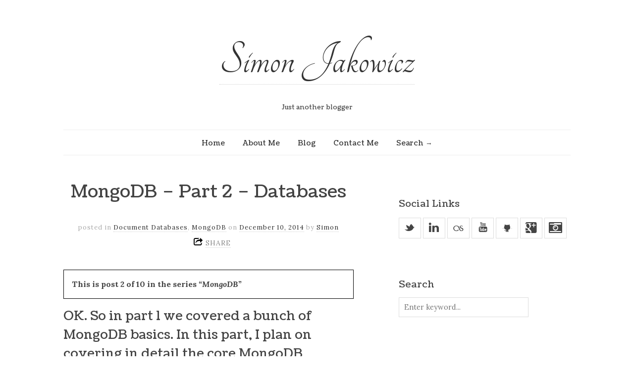

--- FILE ---
content_type: text/html; charset=UTF-8
request_url: https://www.jakowicz.com/mongodb-part-2-databases/
body_size: 11977
content:
<!doctype html>

<html lang="en-US"
	itemscope 
	itemtype="http://schema.org/WebSite" 
	prefix="og: http://ogp.me/ns#" >
<head>
	<meta charset="UTF-8">
	
	
<meta name="viewport" content="width=device-width, initial-scale=1">

			    
    <meta http-equiv="X-UA-Compatible" content="IE=edge,chrome=1">
    
	<title>MongoDB – Part 2 – Databases | Simon Jakowicz</title>
    
    <!--[if lte IE 9]>
        <script src="https://www.jakowicz.com/wp-content/themes/read/js/html5shiv.js"></script>
        <script src="https://www.jakowicz.com/wp-content/themes/read/js/selectivizr-min.js"></script>
    <![endif]-->
	
		
	
<!-- All in One SEO Pack 2.6.1 by Michael Torbert of Semper Fi Web Design[319,371] -->
<meta name="description"  content="OK. So in part 1 we covered a bunch of MongoDB basics. In this part, I plan on covering in detail the core MongoDB databases, what collections they have and" />

<meta name="keywords"  content="document databases,mongo" />

<link rel="canonical" href="https://www.jakowicz.com/mongodb-part-2-databases/" />
<meta property="og:title" content="MongoDB – Part 2 – Databases | Simon Jakowicz" />
<meta property="og:type" content="activity" />
<meta property="og:url" content="https://www.jakowicz.com/mongodb-part-2-databases/" />
<meta property="og:image" content="https://www.jakowicz.com/wp-content/plugins/all-in-one-seo-pack/images/default-user-image.png" />
<meta property="og:site_name" content="Simon Jakowicz" />
<meta property="og:description" content="OK. So in part 1 we covered a bunch of MongoDB basics. In this part, I plan on covering in detail the core MongoDB databases, what collections they have and what they&#039;re used for. When you first install MongoDB, two databases are created for you called admin and local. They don&#039;t contain many collections and may not even contain any to begin with, however don&#039;t worry about this, Mongo will create them as an when it needs them. The third core database is called config. Config databases are a little more complicated, in that they can only be accessed when connected to a shard instead of a particular daemon. I haven&#039;t covered shards yet. But for now just think of shards as individual mongod nodes, that all together form your data set. How this happens is very customisable, these customisable setting are stored in the config database. I&#039;ll cover shards in great detail in a separate post. Edit: Learn about MongoDB shards Local Database The local database, as its name suggest, stores data" />
<meta name="twitter:card" content="summary" />
<meta name="twitter:title" content="MongoDB – Part 2 – Databases | Simon Jakowicz" />
<meta name="twitter:description" content="OK. So in part 1 we covered a bunch of MongoDB basics. In this part, I plan on covering in detail the core MongoDB databases, what collections they have and what they&#039;re used for. When you first install MongoDB, two databases are created for you called admin and local. They don&#039;t contain many collections and may not even contain any to begin with, however don&#039;t worry about this, Mongo will create them as an when it needs them. The third core database is called config. Config databases are a little more complicated, in that they can only be accessed when connected to a shard instead of a particular daemon. I haven&#039;t covered shards yet. But for now just think of shards as individual mongod nodes, that all together form your data set. How this happens is very customisable, these customisable setting are stored in the config database. I&#039;ll cover shards in great detail in a separate post. Edit: Learn about MongoDB shards Local Database The local database, as its name suggest, stores data" />
<meta name="twitter:image" content="https://www.jakowicz.com/wp-content/plugins/all-in-one-seo-pack/images/default-user-image.png" />
<meta itemprop="image" content="https://www.jakowicz.com/wp-content/plugins/all-in-one-seo-pack/images/default-user-image.png" />
<!-- /all in one seo pack -->
<link rel='dns-prefetch' href='//www.jakowicz.com' />
<link rel='dns-prefetch' href='//fonts.googleapis.com' />
<link rel='dns-prefetch' href='//s.w.org' />
<link rel="alternate" type="application/rss+xml" title="Simon Jakowicz &raquo; Feed" href="https://www.jakowicz.com/feed/" />
<link rel="alternate" type="application/rss+xml" title="Simon Jakowicz &raquo; Comments Feed" href="https://www.jakowicz.com/comments/feed/" />
<link rel="alternate" type="application/rss+xml" title="Simon Jakowicz &raquo; MongoDB – Part 2 – Databases Comments Feed" href="https://www.jakowicz.com/mongodb-part-2-databases/feed/" />
		<script type="text/javascript">
			window._wpemojiSettings = {"baseUrl":"https:\/\/s.w.org\/images\/core\/emoji\/11.2.0\/72x72\/","ext":".png","svgUrl":"https:\/\/s.w.org\/images\/core\/emoji\/11.2.0\/svg\/","svgExt":".svg","source":{"concatemoji":"https:\/\/www.jakowicz.com\/wp-includes\/js\/wp-emoji-release.min.js?ver=5.1.19"}};
			!function(e,a,t){var n,r,o,i=a.createElement("canvas"),p=i.getContext&&i.getContext("2d");function s(e,t){var a=String.fromCharCode;p.clearRect(0,0,i.width,i.height),p.fillText(a.apply(this,e),0,0);e=i.toDataURL();return p.clearRect(0,0,i.width,i.height),p.fillText(a.apply(this,t),0,0),e===i.toDataURL()}function c(e){var t=a.createElement("script");t.src=e,t.defer=t.type="text/javascript",a.getElementsByTagName("head")[0].appendChild(t)}for(o=Array("flag","emoji"),t.supports={everything:!0,everythingExceptFlag:!0},r=0;r<o.length;r++)t.supports[o[r]]=function(e){if(!p||!p.fillText)return!1;switch(p.textBaseline="top",p.font="600 32px Arial",e){case"flag":return s([55356,56826,55356,56819],[55356,56826,8203,55356,56819])?!1:!s([55356,57332,56128,56423,56128,56418,56128,56421,56128,56430,56128,56423,56128,56447],[55356,57332,8203,56128,56423,8203,56128,56418,8203,56128,56421,8203,56128,56430,8203,56128,56423,8203,56128,56447]);case"emoji":return!s([55358,56760,9792,65039],[55358,56760,8203,9792,65039])}return!1}(o[r]),t.supports.everything=t.supports.everything&&t.supports[o[r]],"flag"!==o[r]&&(t.supports.everythingExceptFlag=t.supports.everythingExceptFlag&&t.supports[o[r]]);t.supports.everythingExceptFlag=t.supports.everythingExceptFlag&&!t.supports.flag,t.DOMReady=!1,t.readyCallback=function(){t.DOMReady=!0},t.supports.everything||(n=function(){t.readyCallback()},a.addEventListener?(a.addEventListener("DOMContentLoaded",n,!1),e.addEventListener("load",n,!1)):(e.attachEvent("onload",n),a.attachEvent("onreadystatechange",function(){"complete"===a.readyState&&t.readyCallback()})),(n=t.source||{}).concatemoji?c(n.concatemoji):n.wpemoji&&n.twemoji&&(c(n.twemoji),c(n.wpemoji)))}(window,document,window._wpemojiSettings);
		</script>
		<style type="text/css">
img.wp-smiley,
img.emoji {
	display: inline !important;
	border: none !important;
	box-shadow: none !important;
	height: 1em !important;
	width: 1em !important;
	margin: 0 .07em !important;
	vertical-align: -0.1em !important;
	background: none !important;
	padding: 0 !important;
}
</style>
	<link rel='stylesheet' id='wp-block-library-css'  href='https://www.jakowicz.com/wp-includes/css/dist/block-library/style.min.css?ver=5.1.19' type='text/css' media='all' />
<link rel='stylesheet' id='cptch_stylesheet-css'  href='https://www.jakowicz.com/wp-content/plugins/captcha/css/front_end_style.css?ver=4.4.5' type='text/css' media='all' />
<link rel='stylesheet' id='dashicons-css'  href='https://www.jakowicz.com/wp-includes/css/dashicons.min.css?ver=5.1.19' type='text/css' media='all' />
<link rel='stylesheet' id='cptch_desktop_style-css'  href='https://www.jakowicz.com/wp-content/plugins/captcha/css/desktop_style.css?ver=4.4.5' type='text/css' media='all' />
<link rel='stylesheet' id='contact-form-7-css'  href='https://www.jakowicz.com/wp-content/plugins/contact-form-7/includes/css/styles.css?ver=5.0.2' type='text/css' media='all' />
<link rel='stylesheet' id='wp-post-series-frontend-css'  href='https://www.jakowicz.com/wp-content/plugins/wp-post-series/assets/css/post-series.css?ver=5.1.19' type='text/css' media='all' />
<link rel='stylesheet' id='zilla-likes-css'  href='https://www.jakowicz.com/wp-content/plugins/zilla-likes/styles/zilla-likes.css?ver=5.1.19' type='text/css' media='all' />
<link rel='stylesheet' id='unifrakturmaguntia-css'  href='//fonts.googleapis.com/css?family=UnifrakturMaguntia&#038;subset=latin' type='text/css' media='all' />
<link rel='stylesheet' id='coustard-css'  href='//fonts.googleapis.com/css?family=Coustard&#038;subset=latin' type='text/css' media='all' />
<link rel='stylesheet' id='lora-css'  href='//fonts.googleapis.com/css?family=Lora:400,700,400italic,700italic&#038;subset=latin' type='text/css' media='all' />
<link rel='stylesheet' id='print-css'  href='https://www.jakowicz.com/wp-content/themes/read/css/print.css' type='text/css' media='print' />
<link rel='stylesheet' id='grid-css'  href='https://www.jakowicz.com/wp-content/themes/read/css/grid.css' type='text/css' media='all' />
<link rel='stylesheet' id='normalize-css'  href='https://www.jakowicz.com/wp-content/themes/read/css/normalize.css' type='text/css' media='all' />
<link rel='stylesheet' id='font-awesome-css'  href='https://www.jakowicz.com/wp-content/themes/read/css/font-awesome.css' type='text/css' media='all' />
<link rel='stylesheet' id='google-code-prettify-css'  href='https://www.jakowicz.com/wp-content/themes/read/js/google-code-prettify/prettify.css' type='text/css' media='all' />
<link rel='stylesheet' id='uniform-css'  href='https://www.jakowicz.com/wp-content/themes/read/css/uniform.default.css' type='text/css' media='all' />
<link rel='stylesheet' id='flexslider-css'  href='https://www.jakowicz.com/wp-content/themes/read/css/flexslider.css' type='text/css' media='all' />
<link rel='stylesheet' id='gamma-gallery-css'  href='https://www.jakowicz.com/wp-content/themes/read/css/gamma-gallery.css' type='text/css' media='all' />
<link rel='stylesheet' id='main-css'  href='https://www.jakowicz.com/wp-content/themes/read/css/main.css' type='text/css' media='all' />
<link rel='stylesheet' id='fancybox-css'  href='https://www.jakowicz.com/wp-content/themes/read/css/jquery.fancybox-1.3.4.css' type='text/css' media='all' />
<link rel='stylesheet' id='wp-fix-css'  href='https://www.jakowicz.com/wp-content/themes/read/css/wp-fix.css' type='text/css' media='all' />
<link rel='stylesheet' id='newsletter-css'  href='https://www.jakowicz.com/wp-content/plugins/newsletter/style.css?ver=7.7.0' type='text/css' media='all' />
<script type='text/javascript' src='https://www.jakowicz.com/wp-includes/js/jquery/jquery.js?ver=1.12.4'></script>
<script type='text/javascript' src='https://www.jakowicz.com/wp-includes/js/jquery/jquery-migrate.min.js?ver=1.4.1'></script>
<script type='text/javascript'>
/* <![CDATA[ */
var zilla = {"ajaxurl":"https:\/\/www.jakowicz.com\/wp-admin\/admin-ajax.php"};
var zilla_likes = {"ajaxurl":"https:\/\/www.jakowicz.com\/wp-admin\/admin-ajax.php"};
/* ]]> */
</script>
<script type='text/javascript' src='https://www.jakowicz.com/wp-content/plugins/zilla-likes/scripts/zilla-likes.js?ver=5.1.19'></script>
<link rel='https://api.w.org/' href='https://www.jakowicz.com/wp-json/' />
<link rel="EditURI" type="application/rsd+xml" title="RSD" href="https://www.jakowicz.com/xmlrpc.php?rsd" />
<link rel="wlwmanifest" type="application/wlwmanifest+xml" href="https://www.jakowicz.com/wp-includes/wlwmanifest.xml" /> 
<link rel='prev' title='MongoDB &#8211; Part 1 &#8211; Collections, CRUD, Modifiers, Commands' href='https://www.jakowicz.com/mongodb-part-1-collections-crud-modifiers-commands/' />
<link rel='next' title='MongoDB – Part 3 – Indexes' href='https://www.jakowicz.com/mongodb-part-3-indexes/' />
<meta name="generator" content="WordPress 5.1.19" />
<link rel='shortlink' href='https://www.jakowicz.com/?p=1226' />
<link rel="alternate" type="application/json+oembed" href="https://www.jakowicz.com/wp-json/oembed/1.0/embed?url=https%3A%2F%2Fwww.jakowicz.com%2Fmongodb-part-2-databases%2F" />
<link rel="alternate" type="text/xml+oembed" href="https://www.jakowicz.com/wp-json/oembed/1.0/embed?url=https%3A%2F%2Fwww.jakowicz.com%2Fmongodb-part-2-databases%2F&#038;format=xml" />

<link rel="stylesheet" type="text/css" href="https://www.jakowicz.com/wp-content/themes/read/style.css">

		
<link rel="stylesheet" type="text/css" href="//fonts.googleapis.com/css?family=Tangerine&subset=latin">
<link rel="stylesheet" type="text/css" href="//fonts.googleapis.com/css?family=Coustard&subset=latin">

<link rel="stylesheet" type="text/css" href="//fonts.googleapis.com/css?family=Lora&subset=latin">
<style type="text/css">



h1.site-title, h1.site-title a { font-family: "Tangerine", Georgia, serif; }

h1, h2, h3, h4, h5, h6 { font-family: "Coustard", Georgia, serif; }


html { font-family: "Lora", Georgia, serif; }
</style>
		<style type="text/css">
#post-303 { display: none; }
</style>
		<style type="text/css">.recentcomments a{display:inline !important;padding:0 !important;margin:0 !important;}</style>
		</head>

<body class="post-template-default single single-post postid-1226 single-format-standard ajax-zilla-likes">

    <div id="page" class="hfeed site"> 
        <header class="site-header wrapper" role="banner">
			<div class="row">
			    <hgroup>
					<h1 class="site-title">
															<a href="https://www.jakowicz.com/" rel="home">Simon Jakowicz</a>
													</h1>
					<!-- end .site-title -->
					
					<h2 class="site-description">
						Just another blogger					</h2>
					<!-- end .site-description -->
			    </hgroup>
				
								
			    <nav id="site-navigation" class="main-navigation" role="navigation">
					<ul class="menu-default"><li class="page_item page-item-303"><a href="https://www.jakowicz.com/">Home</a></li><li class="page_item page-item-96"><a href="https://www.jakowicz.com/about-me/">About Me</a></li><li class="page_item page-item-16 current_page_parent"><a href="https://www.jakowicz.com/blog/">Blog</a></li><li class="page_item page-item-30"><a href="https://www.jakowicz.com/contact/">Contact Me</a></li></ul>
								<script>
									var nav_menu_search = '<li class="nav-menu-search"><form id="search-form" role="search" method="get" action="https://www.jakowicz.com/"><label class="screen-reader-text" for="search">Search</label><input type="text" id="search" name="s" title="Enter keyword" value="" required="required"><input type="submit" id="search-submit" title="Search it" value="&#8594;"></form></li>';
									
									(function($)
									{
										$( '#site-navigation > ul' ).append( nav_menu_search );
										
									})(jQuery);
								</script>
										    </nav>
			    <!-- end #site-navigation -->
			</div>
			<!-- end .row -->
        </header>
        <!-- end .site-header -->
		
				
        <section id="main" class="middle wrapper">
			<div class="row row-fluid blog-with-sidebar">
<div id="primary" class="site-content span7">
	<div id="content" role="main">
		<div class="blog-single">
										<article id="post-1226" class="clearfix post-1226 post type-post status-publish format-standard hentry category-document-databases category-mongodb tag-document-databases tag-mongo post_series-mongo-series">
								<header class="entry-header">
																		<h1 class="entry-title" >MongoDB – Part 2 – Databases</h1>
								</header>
								<!-- end .entry-header -->
								
								<div class="entry-meta">
									<span class="post-category">
										posted in <a href="https://www.jakowicz.com/category/document-databases/" rel="category tag">Document Databases</a>, <a href="https://www.jakowicz.com/category/mongodb/" rel="category tag">MongoDB</a>									</span>
									<!-- end .post-category -->
									
									<span class="post-date">
										on <a href="https://www.jakowicz.com/mongodb-part-2-databases/" title="4:09 pm" rel="bookmark"><time class="entry-date" datetime="2012-11-09T23:15:57+00:00">December 10, 2014</time></a>
									</span>
									<!-- end .post-date -->
									
									<span class="by-author"> by										<span class="author vcard">
											<a class="url fn n" href="https://www.jakowicz.com/author/simon/" title="View all posts by Simon" rel="author">Simon</a>
										</span>
										<!-- end .author -->
									</span>
									<!-- end .by-author -->
									
									<div class="share-links">
	<a>SHARE</a>
	
	
	<div class="share-wrap">
		<div class="facebook-wrap">
			<div id="fb-root"></div>
			
			<script>(function(d, s, id) {
			  var js, fjs = d.getElementsByTagName(s)[0];
			  if (d.getElementById(id)) return;
			  js = d.createElement(s); js.id = id;
			  js.src = "//connect.facebook.net/en_EN/sdk.js#xfbml=1&version=v2.3";
			  fjs.parentNode.insertBefore(js, fjs);
			}(document, 'script', 'facebook-jssdk'));</script>
			
			<div class="fb-share-button" data-layout="button_count"></div>
		</div>
		
		
		<div class="twitter-wrap">
						
			<a href="https://twitter.com/share" class="twitter-share-button">Tweet</a>
			
			<script>
				!function(d, s, id)
				{
					var js,fjs=d.getElementsByTagName(s)[0];if(!d.getElementById(id)){js=d.createElement(s);js.id=id;js.src="//platform.twitter.com/widgets.js";fjs.parentNode.insertBefore(js,fjs);}
				}(document, "script", "twitter-wjs");
			</script>
		</div>
		
		
		<div class="google-wrap">
			<!-- Place this tag where you want the +1 button to render. -->
			<div class="g-plusone" data-size="medium"></div>
			
			<!-- Place this tag after the last +1 button tag. -->
			<script type="text/javascript">
			  (function()
			  {
				var po = document.createElement('script'); po.type = 'text/javascript'; po.async = true;
				po.src = 'https://apis.google.com/js/plusone.js';
				var s = document.getElementsByTagName('script')[0]; s.parentNode.insertBefore(po, s);
			  })();
			</script>
		</div>
		
		
		<div class="pinterest-wrap">
						
			<a href="http://pinterest.com/pin/create/button/?url=https://www.jakowicz.com/mongodb-part-2-databases/&media=&description=MongoDB – Part 2 – Databases" class="pin-it-button" count-layout="horizontal"><img src="//assets.pinterest.com/images/PinExt.png" alt="Pin It" title="Pin It"></a>
			
			<script type="text/javascript" src="//assets.pinterest.com/js/pinit.js"></script>
		</div>
	</div>
</div>									
																	</div>
								<!-- end .entry-meta -->
								
																
								<div class="entry-content clearfix">
									<aside class="wp-post-series-box series-mongo-series expandable">
	<p class="wp-post-series-name">
		This is post 2 of 10 in the series <em>&ldquo;MongoDB&rdquo;</em>	</p>

	
		<nav class="wp-post-series-nav">
			<ol>
									<li>
						<a href="https://www.jakowicz.com/mongodb-part-1-collections-crud-modifiers-commands/">						MongoDB &#8211; Part 1 &#8211; Collections, CRUD, Modifiers, Commands						</a>					</li>
									<li>
												MongoDB – Part 2 – Databases											</li>
									<li>
						<a href="https://www.jakowicz.com/mongodb-part-3-indexes/">						MongoDB – Part 3 – Indexes						</a>					</li>
									<li>
						<a href="https://www.jakowicz.com/mongodb-part-4-replication/">						MongoDB – Part 4 – Replication						</a>					</li>
									<li>
						<a href="https://www.jakowicz.com/mongodb-part-5-sharding/">						MongoDB – Part 5 – Sharding						</a>					</li>
									<li>
						<a href="https://www.jakowicz.com/mongodb-part-6-gridfs/">						MongoDB – Part 6 – GridFS						</a>					</li>
									<li>
						<a href="https://www.jakowicz.com/mongodb-part-7-mapreduce/">						MongoDB – Part 7 – MapReduce						</a>					</li>
									<li>
						<a href="https://www.jakowicz.com/mongodb-part-8-backups/">						MongoDB – Part 8 – Backups						</a>					</li>
									<li>
						<a href="https://www.jakowicz.com/mongodb-part-9-deployments/">						MongoDB – Part 9 – Deployments						</a>					</li>
									<li>
						<a href="https://www.jakowicz.com/mongodb-part-10-tips-and-final-thoughts/">						MongoDB – Part 10 – Internals and Final Thoughts						</a>					</li>
							</ol>
		</nav>
	
			
	</aside>
<h2>OK. So in part 1 we covered a bunch of MongoDB basics. In this part, I plan on covering in detail the core MongoDB databases, what collections they have and what they&#8217;re used for.</h2>
<p>When you first install MongoDB, two databases are created for you called admin and local. They don&#8217;t contain many collections and may not even contain any to begin with, however don&#8217;t worry about this, Mongo will create them as an when it needs them.</p>
<p>The third core database is called config. Config databases are a little more complicated, in that they can only be accessed when connected to a shard instead of a particular daemon. I haven&#8217;t covered shards yet. But for now just think of shards as individual mongod nodes, that all together form your data set. How this happens is very customisable, these customisable setting are stored in the config database. I&#8217;ll cover shards in great detail in a separate post.</p>
<p class="edit"><span>Edit:</span> <a href="/mongodb-part-5-sharding/">Learn about MongoDB shards</a></p>
<p><span id="more-1226"></span></p>
<h2>Local Database</h2>
<p>The local database, as its name suggest, stores data about the local instance of Mongo, so if you have a 10 shard cluster, each individual node will have it&#8217;s own local database with its own data about itself. Although MongoDB uses this database to store information about itself, feel free to add your own collections to this database, if you have additional data which is specific to a single node.</p>
<p>Here&#8217;s a breakdown of collections that MongoDB with use by default:</p>
<h3>startup_log</h3>
<p>For each startup of Mongod, a document will be added to this collection with a bunch of useful data.</p>
<h3>me</h3>
<p>This collection contains an object id (_id), that represents the node. This object id is used when using shards and replication, so each nodes who who they must communicate with. If two nodes end up with the same object id, this collection can be dropped. it will be recreated and populated with a new object id a few seconds.</p>
<h3>slaves</h3>
<p>Returns a bunch of data about the slaves master.</p>
<h3>sources</h3>
<p>Contains all slaves which have ever been used as a sync source in replication. A sync source is essentially the master node where all data is pulled from. If a node changes it&#8217;s hostname, you may get errors about multiple hosts with the same object id (_id). To resolve this, drop this collection, it will be recreated and populated within a few seconds.</p>
<h3>oplog.rs</h3>
<p>This is the operations log, it stores all changed which have been pulled from the primary node, but still need to be executed on this node. This is a capped collection. I&#8217;ll  cover all the details about oplogs in an upcoming post on replication.</p>
<p class="edit"><span>Edit:</span> <a href="/mongodb-part-5-sharding/">Learn about MongoDB shards</a></p>
<h2>Config Database</h2>
<p>The config database is used to support sharding in MongoDB and should not be used by your application directly, unless for debugging purposes or setting configuration.</p>
<p>To understand this section fully, you really need to understand a lot of the factors behind how MongoDB shards work. This will all be covered in great depth in a separate post.</p>
<p class="edit"><span>Edit:</span> <a href="/mongodb-part-5-sharding/">Learn about MongoDB shards</a></p>
<h3>settings</h3>
<p>Each shard in MongoDB can have its own settings which are stored in this collection. Examples of setting of settings this collection will store includes, chunk size, balancer and chaining. I&#8217;ll explain all of these in my post on sharding.</p>
<h3>chunks</h3>
<p>Data on which chunks exist and on which shards. A chunk is essentially a collection of documents that all reside on the same node.</p>
<h3>shards</h3>
<p>Data on which shards exist and a list of their tags.</p>
<h3>tags</h3>
<p>Tags are used to make sure that certain documents are saved onto the correct shard. A common use case might be you have 10 shards using spinning disks and 1 with SSD&#8217;s and you want to make sure, all the most important data is saved to SSD, or speediness purposes. This could be accomplished by first adding a tag to a shard, then create tag ranges, which say where data should be saved. If a tag range is not found for a document, MongoDB will try to balance documents across shards fairly. This collection will store a list of all the tags and tag ranges.</p>
<h3>databases</h3>
<p>Data on which databases exist and what their primary shard is.</p>
<h3>collections</h3>
<p>Data on which shard collections exist.</p>
<h3>changelog</h3>
<p>Data on how data has moved between nodes and how they have split. Don&#8217;t worry about this to much for now. Just know MongoDB will sometimes move data between shards in an attempt to balance the load.</p>
<h3>locks</h3>
<p>Data about which balancing round is currently in progress. Balancing rounds are started by the mongos. Mongos is sort of like an entry point and router for your mongoDB cluster shards.</p>
<h2>Admin Database</h2>
<p>The admin database doesn&#8217;t store much and it doesn&#8217;t exist by default, it will be created once the first user has been created. I will show how to do this in a future article.</p>
<h3>system.users</h3>
<p>Stores information about each user. When using shards, users are stored on the config server. A root user should still be put onto each mongod for security reasons.</p>
<h2>System Collections</h2>
<p>The system collections are slightly different to what I&#8217;ve discussed previously. These collections are stored inside each of your application database. So say you create a database called blog. You might look for a collection called blog.system.indexes.</p>
<h3>system.indexes</h3>
<p>A list of all index in this database.</p>
<h3>system.profile</h3>
<p>if you execute <strong>db.setProfileLevel()</strong>, Mongod will start profiling the queries you deemed as slow to this collection.</p>
<h2>Conclusion</h2>
<p>Without the relevant knowledge on shards, that may have been a little tricky to follow at times. I&#8217;m you don&#8217;t have that knowledge, I cover it all in my post on <a href="/mongodb-part-5-sharding/">sharding</a>. But don&#8217;t worry about that too much for now. It&#8217;ll all come together naturally as the series progresses.</p>
<p>Next up I&#8217;ll be discussing MongoDB&#8217;s powerful indexing features. Thanks for reading.</p>
<a href="#" class="zilla-likes" id="zilla-likes-1226" title="Like this"><span class="zilla-likes-count">3</span> <span class="zilla-likes-postfix">Love This</span></a>									
																	</div>
								<!-- end .entry-content -->
								
																			<footer class="entry-meta post-tags">
												<a href="https://www.jakowicz.com/tag/document-databases/" rel="tag">Document Databases</a>, <a href="https://www.jakowicz.com/tag/mongo/" rel="tag">Mongo</a>											</footer>
											<!-- end .entry-meta -->
																	</article>
							<!-- end .hentry -->
							
							<aside class="about-author">
	<h3>ABOUT THE AUTHOR</h3>
	
	<div class="row-fluid author-bio">
		<div class="span2 author-img">
			<a href="https://www.jakowicz.com/author/simon/">
				<img alt='Simon' src='https://secure.gravatar.com/avatar/7ae2abaf86f997326a83b2d6c0d95a61?s=226&#038;d=monsterid&#038;r=g' srcset='https://secure.gravatar.com/avatar/7ae2abaf86f997326a83b2d6c0d95a61?s=452&#038;d=monsterid&#038;r=g 2x' class='avatar avatar-226 photo' height='226' width='226' />			</a>
		</div>
		<!-- end .author-img -->
		
		<div class="span10 author-info">
			<h4 class="author-name">Simon</h4>
			
			<p>
							</p>
		</div>
		<!-- end .author-info -->
	</div>
	<!-- end .author-bio -->
</aside>
<!-- end .about-author -->							
							<nav class="nav-single row-fluid">
								<div class="nav-previous span6">
									<h4>PREVIOUS POST</h4><a href="https://www.jakowicz.com/mongodb-part-1-collections-crud-modifiers-commands/" rel="prev"><span class="meta-nav">&#8592;</span> MongoDB &#8211; Part 1 &#8211; Collections, CRUD, Modifiers, Commands</a>								</div>
								<!-- end .nav-previous -->
								
								<div class="nav-next span6">
									<h4>NEXT POST</h4><a href="https://www.jakowicz.com/mongodb-part-3-indexes/" rel="next">MongoDB – Part 3 – Indexes <span class="meta-nav">&#8594;</span></a>								</div>
								<!-- end .nav-next -->
							</nav>
							<!-- end .nav-single -->
							
							
<div id="comments" class="comments-area">
		
		<div id="respond" class="comment-respond">
		<h3 id="reply-title" class="comment-reply-title">Leave a Reply <small><a rel="nofollow" id="cancel-comment-reply-link" href="/mongodb-part-2-databases/#respond" style="display:none;">Cancel reply</a></small></h3>			<form action="https://www.jakowicz.com/wp-comments-post.php" method="post" id="commentform" class="comment-form">
				<p class="comment-notes"><span id="email-notes">Your email address will not be published.</span></p><p class="comment-form-comment"><label for="comment">Comment</label> <textarea id="comment" name="comment" cols="45" rows="8" maxlength="65525" required="required"></textarea></p><p class="comment-form-author"><label for="author">Name</label> <input id="author" name="author" type="text" value="" size="30" maxlength="245" /></p>
<p class="comment-form-email"><label for="email">Email</label> <input id="email" name="email" type="text" value="" size="30" maxlength="100" aria-describedby="email-notes" /></p>
<p class="comment-form-url"><label for="url">Website</label> <input id="url" name="url" type="text" value="" size="30" maxlength="200" /></p>
<p class="comment-form-cookies-consent"><input id="wp-comment-cookies-consent" name="wp-comment-cookies-consent" type="checkbox" value="yes" /><label for="wp-comment-cookies-consent">Save my name, email, and website in this browser for the next time I comment.</label></p>
<p class="cptch_block"><span
				class="cptch_wrap cptch_ajax_wrap"
				data-cptch-form="wp_comments"
				data-cptch-input="cptch_number"
				data-cptch-class="cptch_wp_comments">
					<noscript>In order to pass the CAPTCHA please enable JavaScript</noscript>
				</span></p><p class="form-submit"><input name="submit" type="submit" id="submit" class="submit" value="Post Comment" /> <input type='hidden' name='comment_post_ID' value='1226' id='comment_post_ID' />
<input type='hidden' name='comment_parent' id='comment_parent' value='0' />
</p><p style="clear:both"><input style="width: 20px" type="checkbox" value="1" name="subscribe" id="subscribe"/>&nbsp;<label style="margin:0; padding:0; position:relative; left:0; top:0;" for="subscribe">Notify me when new comments are added.</label></p>			</form>
			</div><!-- #respond -->
	</div>
<!-- end #comments -->								</div>
		<!-- end .blog-single -->
	</div>
	<!-- end #content -->
</div>
<!-- end #primary -->

			<div id="secondary" class="widget-area span5" role="complementary">
				<aside id="text-4" class="widget widget_text"><h3 class="widget-title">Social Links</h3>			<div class="textwidget"><ul class="social">

<li><a target="_blank" class="twitter" href="http://twitter.com/simonjakowicz">&#95;</a></li>

<li><a target="_blank" class="linkedin" href="https://uk.linkedin.com/in/simonjakowicz">&#118;</a></li>

<li><a target="_blank" class="lastfm" href="http://www.last.fm/user/distortionzzz">&#117;</a></li>

<li><a target="_blank" class="youtube" href="https://www.youtube.com/user/JakowiczSimon">&#39;</a></li>

<li><a target="_blank" class="github" href="https://github.com/jakowicz">&#106;</a></li>

<li><a target="_blank" class="google" href="https://plus.google.com/u/1/103539351250707825498"></a></li>

<li><a target="_blank" class="instagram" href="https://www.instagram.com/jakowicz"></a></li>
</ul>
</div>
		</aside><aside id="search-4" class="widget widget_search"><h3 class="widget-title">Search</h3><form role="search" id="searchform" method="get" action="https://www.jakowicz.com/">
	<div>
		<label class="screen-reader-text" for="s">Search for:</label>
		
		<input type="text" id="s" name="s" required="required" placeholder="Enter keyword..." value="">
		
		<input type="submit" id="searchsubmit" value="Search">
	</div>
</form></aside><aside id="categories-3" class="widget widget_categories"><h3 class="widget-title">Categories</h3>		<ul>
				<li class="cat-item cat-item-141"><a href="https://www.jakowicz.com/category/apache/" >Apache</a> (2)
</li>
	<li class="cat-item cat-item-151"><a href="https://www.jakowicz.com/category/cassandra/" >Cassandra</a> (1)
</li>
	<li class="cat-item cat-item-149"><a href="https://www.jakowicz.com/category/column-family-databases/" >Column-Family Databases</a> (1)
</li>
	<li class="cat-item cat-item-117"><a href="https://www.jakowicz.com/category/design-patterns/" >Design Patterns</a> (13)
</li>
	<li class="cat-item cat-item-147"><a href="https://www.jakowicz.com/category/document-databases/" >Document Databases</a> (11)
</li>
	<li class="cat-item cat-item-142"><a href="https://www.jakowicz.com/category/flask/" >Flask</a> (2)
</li>
	<li class="cat-item cat-item-66"><a href="https://www.jakowicz.com/category/git/" >Git</a> (1)
</li>
	<li class="cat-item cat-item-146"><a href="https://www.jakowicz.com/category/graph-databases/" >Graph Databases</a> (1)
</li>
	<li class="cat-item cat-item-148"><a href="https://www.jakowicz.com/category/key-value-databases/" >Key-Value Databases</a> (1)
</li>
	<li class="cat-item cat-item-167"><a href="https://www.jakowicz.com/category/mapreduce/" >MapReduce</a> (1)
</li>
	<li class="cat-item cat-item-150"><a href="https://www.jakowicz.com/category/mongodb/" >MongoDB</a> (11)
</li>
	<li class="cat-item cat-item-186"><a href="https://www.jakowicz.com/category/mysql/" >MySQL</a> (1)
</li>
	<li class="cat-item cat-item-156"><a href="https://www.jakowicz.com/category/neo4j/" >Neo4J</a> (1)
</li>
	<li class="cat-item cat-item-145"><a href="https://www.jakowicz.com/category/nosql/" >NoSQL</a> (15)
</li>
	<li class="cat-item cat-item-103"><a href="https://www.jakowicz.com/category/oop/" >OOP</a> (17)
</li>
	<li class="cat-item cat-item-155"><a href="https://www.jakowicz.com/category/os-x/" >OS X</a> (1)
</li>
	<li class="cat-item cat-item-180"><a href="https://www.jakowicz.com/category/php/" >PHP</a> (16)
</li>
	<li class="cat-item cat-item-130"><a href="https://www.jakowicz.com/category/python/" >Python</a> (2)
</li>
	<li class="cat-item cat-item-153"><a href="https://www.jakowicz.com/category/redis/" >Redis</a> (1)
</li>
	<li class="cat-item cat-item-152"><a href="https://www.jakowicz.com/category/riak/" >Riak</a> (1)
</li>
	<li class="cat-item cat-item-73"><a href="https://www.jakowicz.com/category/symfony-2/" >Symfony 2</a> (1)
</li>
	<li class="cat-item cat-item-222"><a href="https://www.jakowicz.com/category/wsgi/" >WSGI</a> (1)
</li>
		</ul>
			</aside>			</div>
		
			</div>
        </section>
		
		
        <footer class="site-footer wrapper" role="contentinfo">
			<div class="row">
				<div id="supplementary" class="row-fluid">
									</div>
				
				<div class="site-info">
					Always code as if the guy who ends up maintaining your code will be a violent psychopath who knows where you live.				</div>
			</div>
        </footer>
    </div>
	
	
	<script>
  (function(i,s,o,g,r,a,m){i['GoogleAnalyticsObject']=r;i[r]=i[r]||function(){
  (i[r].q=i[r].q||[]).push(arguments)},i[r].l=1*new Date();a=s.createElement(o),
  m=s.getElementsByTagName(o)[0];a.async=1;a.src=g;m.parentNode.insertBefore(a,m)
  })(window,document,'script','//www.google-analytics.com/analytics.js','ga');

  ga('create', 'UA-37635600-1', 'auto');
  ga('send', 'pageview');

</script><script type='text/javascript' src='https://www.jakowicz.com/wp-includes/js/comment-reply.min.js?ver=5.1.19'></script>
<script type='text/javascript'>
/* <![CDATA[ */
var wpcf7 = {"apiSettings":{"root":"https:\/\/www.jakowicz.com\/wp-json\/contact-form-7\/v1","namespace":"contact-form-7\/v1"},"recaptcha":{"messages":{"empty":"Please verify that you are not a robot."}}};
/* ]]> */
</script>
<script type='text/javascript' src='https://www.jakowicz.com/wp-content/plugins/contact-form-7/includes/js/scripts.js?ver=5.0.2'></script>
<script type='text/javascript' src='https://www.jakowicz.com/wp-content/themes/read/js/detectmobilebrowser.js'></script>
<script type='text/javascript' src='https://www.jakowicz.com/wp-content/themes/read/js/modernizr.js'></script>
<script type='text/javascript' src='https://www.jakowicz.com/wp-includes/js/imagesloaded.min.js?ver=3.2.0'></script>
<script type='text/javascript' src='https://www.jakowicz.com/wp-content/themes/read/js/jquery.fitvids.js'></script>
<script type='text/javascript' src='https://www.jakowicz.com/wp-content/themes/read/js/google-code-prettify/prettify.js'></script>
<script type='text/javascript' src='https://www.jakowicz.com/wp-content/themes/read/js/jquery.uniform.min.js'></script>
<script type='text/javascript' src='https://www.jakowicz.com/wp-content/themes/read/js/jquery.flexslider-min.js'></script>
<script type='text/javascript' src='https://www.jakowicz.com/wp-content/themes/read/js/jquery.isotope.min.js'></script>
<script type='text/javascript' src='https://www.jakowicz.com/wp-content/themes/read/js/jquery.fancybox-1.3.4.pack.js'></script>
<script type='text/javascript' src='https://www.jakowicz.com/wp-content/themes/read/js/jquery.masonry.min.js'></script>
<script type='text/javascript' src='https://www.jakowicz.com/wp-content/themes/read/js/jquery.history.js'></script>
<script type='text/javascript' src='https://www.jakowicz.com/wp-content/themes/read/js/js-url.min.js'></script>
<script type='text/javascript' src='https://www.jakowicz.com/wp-content/themes/read/js/jquerypp.custom.js'></script>
<script type='text/javascript' src='https://www.jakowicz.com/wp-content/themes/read/js/gamma.js'></script>
<script type='text/javascript' src='https://www.jakowicz.com/wp-content/themes/read/js/main.js'></script>
<script type='text/javascript' src='https://www.jakowicz.com/wp-content/themes/read/js/jquery.validate.min.js'></script>
<script type='text/javascript' src='https://www.jakowicz.com/wp-content/themes/read/js/send-mail.js'></script>
<script type='text/javascript' src='https://www.jakowicz.com/wp-includes/js/wp-embed.min.js?ver=5.1.19'></script>
<script type='text/javascript' src='https://www.jakowicz.com/wp-content/plugins/wp-post-series/assets/js/post-series.js?ver=1.1.0'></script>
<script type='text/javascript'>
/* <![CDATA[ */
var cptch_vars = {"nonce":"95afd568af","ajaxurl":"https:\/\/www.jakowicz.com\/wp-admin\/admin-ajax.php","enlarge":""};
/* ]]> */
</script>
<script type='text/javascript' src='https://www.jakowicz.com/wp-content/plugins/captcha/js/front_end_script.js?ver=5.1.19'></script>
<script>
var _prum = [['id', '5957fb99269ac13c887b07f4'],
             ['mark', 'firstbyte', (new Date()).getTime()]];
(function() {
    var s = document.getElementsByTagName('script')[0]
      , p = document.createElement('script');
    p.async = 'async';
    p.src = '//rum-static.pingdom.net/prum.min.js';
    s.parentNode.insertBefore(p, s);
})();
</script>
</body>
</html>

--- FILE ---
content_type: text/html; charset=UTF-8
request_url: https://www.jakowicz.com/wp-admin/admin-ajax.php
body_size: 93
content:
<span class="zilla-likes-count">3</span> <span class="zilla-likes-postfix">Love This</span>

--- FILE ---
content_type: text/html; charset=utf-8
request_url: https://accounts.google.com/o/oauth2/postmessageRelay?parent=https%3A%2F%2Fwww.jakowicz.com&jsh=m%3B%2F_%2Fscs%2Fabc-static%2F_%2Fjs%2Fk%3Dgapi.lb.en.2kN9-TZiXrM.O%2Fd%3D1%2Frs%3DAHpOoo_B4hu0FeWRuWHfxnZ3V0WubwN7Qw%2Fm%3D__features__
body_size: 161
content:
<!DOCTYPE html><html><head><title></title><meta http-equiv="content-type" content="text/html; charset=utf-8"><meta http-equiv="X-UA-Compatible" content="IE=edge"><meta name="viewport" content="width=device-width, initial-scale=1, minimum-scale=1, maximum-scale=1, user-scalable=0"><script src='https://ssl.gstatic.com/accounts/o/2580342461-postmessagerelay.js' nonce="bXzJzczqoiGdDEA3dQnUJg"></script></head><body><script type="text/javascript" src="https://apis.google.com/js/rpc:shindig_random.js?onload=init" nonce="bXzJzczqoiGdDEA3dQnUJg"></script></body></html>

--- FILE ---
content_type: text/plain
request_url: https://www.google-analytics.com/j/collect?v=1&_v=j102&a=1988538443&t=pageview&_s=1&dl=https%3A%2F%2Fwww.jakowicz.com%2Fmongodb-part-2-databases%2F&ul=en-us%40posix&dt=MongoDB%20%E2%80%93%20Part%202%20%E2%80%93%20Databases%20%7C%20Simon%20Jakowicz&sr=1280x720&vp=1280x720&_u=IEBAAEABAAAAACAAI~&jid=89684056&gjid=1268624496&cid=124582522.1769237468&tid=UA-37635600-1&_gid=1473016720.1769237468&_r=1&_slc=1&z=681681117
body_size: -450
content:
2,cG-3B2JL209PX

--- FILE ---
content_type: application/javascript
request_url: https://www.jakowicz.com/wp-content/themes/read/js/main.js
body_size: 18832
content:
/*
	Name: Read
	Description: Responsive HTML5 Template
	Version: 1.0
	Author: pixelwars
*/


(function ($) {

	/* DOCUMENT LOAD */
	$(function() {
		
		
			
		//**********************************
		//NAV MENU
		$('.main-navigation li').hover(function() {
			var subMenu = $(this).find('ul:first');
			$(this).siblings().find('a').removeClass("selected");
			//if has sub menu
			if(subMenu.length) {
				$(this).find('a').eq(0).addClass("selected");
				subMenu.show();
			}
		}, function(e) {  //hover out
			var subMenu = $(this).find('ul:first');
			subMenu.hide();
			$(this).find('a').eq(0).removeClass("selected");
		});
		//NAV MENU
		//**********************************
		
		
		//**********************************
		// prepeare mobile search form 
		var searchForm = $('.main-navigation li:last').clone();
		searchForm.find('form').attr('id','search-form-mobile');
		searchForm.find('#search').attr('id','search-mobile-input').attr('placeholder',searchForm.find('label').text());
		searchForm.find('#search-submit').attr('id','search-mobile-submit');
		searchForm.find('label').remove();
		$('body').prepend('<div class="search-mobile">'+ searchForm.html() + '</div>');
		//**********************************
		
		
		// MOBIL NAV MENU - SELECT LIST
		//**********************************
		/* Clone our navigation */
		var mainNavigation = $('.main-navigation > ul').clone();
		
		/* Replace unordered list with a "select" element to be populated with options, and create a variable to select our new empty option menu */
		$('.main-navigation').prepend('<select class="menu"></select>');
		var selectMenu = $('select.menu');
		$(selectMenu).append('<option value="null">'+"MENU"+'</option>');
		
		/* Navigate our nav clone for information needed to populate options */
		$(mainNavigation).children('li').each(function() {
		
			 /* menu - LEVEL 1 */
			 $(selectMenu).append(generateSelectLink($(this), ''));
			
			 /* menu - LEVEL 2 */
			 if ($(this).children('ul').length > 0) {
					$(this).children('ul').children('li').each(function() {
			
					/* Append this option to our "select" */
					$(selectMenu).append(generateSelectLink($(this), ' » '));
				   
				   /* menu - LEVEL 3 */
				   if ($(this).children('ul').length > 0) {
						$(this).children('ul').children('li').each(function() {
					
						   /* Append this option to our "select" */
						   $(selectMenu).append(generateSelectLink($(this), ' »» '));
						   
						   
						   /* menu - LEVEL 4 */
						   if ($(this).children('ul').length > 0) {
								$(this).children('ul').children('li').each(function() {
							
								   /* Append this option to our "select" */
								   $(selectMenu).append(generateSelectLink($(this), ' »»» '));
								   
								});
							 }
						   
						});
					 }
				   
				});
			 }
		});
		
		function generateSelectLink(li, prefix) {
			var navLink = li.children('a'); 
			if(navLink.length) {
				return '<option value="' + navLink.attr('href') + '"> ' + prefix + navLink.text() + '</option>';
			}
			var sForm = li.children('form');
			if(sForm.length) {
				return '<option value="search"> ' + sForm.find('label').text() + '</option>';
			}
		}
		
		/* When our select menu is changed, change the window location to match the value of the selected option. */
		$(selectMenu).change(function() {
			
				var url = this.options[this.selectedIndex].value;
				if(url == 'search') {
					$('.search-mobile').slideDown( 400, function() {
						$(this).find('#search-mobile-input').focus();
					  });
				} else if (url != "null") {
					location = this.options[this.selectedIndex].value; 
				}
		});
		//**********************************
		
		
		//**********************************
		// mobile search focus out
		$('#search-mobile-input').focusout(function() {
			$('.search-mobile').slideUp();
			$("select.menu").val('null').trigger('click');
		});
		//**********************************
		
		
		
		//**********************************
		// SEARCH BOX
		$("#search-form #search").focus(function () {
			 $(this).stop().animate({ width:140 }).siblings('label').stop(true,true).fadeOut(400);
		}).blur(function() {
		  $(this).stop().animate({ width:50 });
		  if($(this).val() == "") {
			$(this).siblings('label').stop(true,true).fadeIn(400);
		  }
		});
		//**********************************
		
		
		//**********************************
		// WP FIX - searchbox
		// $("#searchform #s").attr('placeholder','Enter keyword...');
		
		//button with icons
		$('input[type=submit], input[type=button], button, a.button').each(function(index, element) {
			if($(this).find('i').length) {
				$(this).addClass('icon-button');	
			}
		});
		//**********************************
		
		
		//**********************************
		// CODE PRETTIFY
		if($('.prettyprint').length) {
			window.prettyPrint && prettyPrint();
		}
		//**********************************
		
		
		
		
		//**********************************
		// UNIFORM
		$("select:not([multiple]), input:checkbox, input:radio, input:file").uniform();
		var ua = navigator.userAgent.toLowerCase();
		var isAndroid = ua.indexOf("android") > -1;
		if(isAndroid) {
			$('html').addClass('android');
		}
		//**********************************
		
		
		
		
		//**********************************
		// TABS
		$('.tabs').each(function() {
			if(!$(this).find('.tab-titles li a.active').length) {
				$(this).find('.tab-titles li:first-child a').addClass('active');
				$(this).find('.tab-content > div:first-child').show();
			} else {
				$(this).find('.tab-content > div').eq($(this).find('.tab-titles li a.active').parent().index()).show();	
			}
		});
		
		$('.tabs .tab-titles li a').click(function() {
			if($(this).hasClass('active')) { return; }
			$(this).parent().siblings().find('a').removeClass('active');
			$(this).addClass('active');
			$(this).parents('.tabs').find('.tab-content > div').hide().eq($(this).parent().index()).show();
			return false;
			});
		//**********************************
		
		
		//**********************************
		// TOGGLES
		var toggleSpeed = 300;
		$('.toggle h4.active + .toggle-content').show();
	
		$('.toggle h4').click(function() {
			if($(this).hasClass('active')) { 
				$(this).removeClass('active');
				$(this).next('.toggle-content').stop(true,true).slideUp(toggleSpeed);
			} else {
				
				$(this).addClass('active');
				$(this).next('.toggle-content').stop(true,true).slideDown(toggleSpeed);
				
				//accordion
				if($(this).parents('.toggle-group').hasClass('accordion')) {
					$(this).parent().siblings().find('h4').removeClass('active');
					$(this).parent().siblings().find('.toggle-content').stop(true,true).slideUp(toggleSpeed);
				}
				
			}
			return false;
			});
		//**********************************
		
		
		
		
		//**********************************
		// RESPONSIVE VIDEOS
		$(".media-wrap").fitVids();
		//**********************************
		
		
		
		//**********************************
		// PREVIEW ONLY - BUTTONS
		$('.show-buttons a.button').click(function() { return false; });
		//**********************************
		
		
		
	
	
		//**********************************
		// PORTFOLIO FILTERING - ISOTOPE
		// cache container
		var $container = $('.portfolio-items');
		if($container.length) {
			
			var page = 0,
				itemPerPage = parseInt($container.attr('data-itemPerPage')),
				result,
				moreLink = $( '#loadmore' );
			var url = moreLink.attr('href');
			
			$container.imagesLoaded(function() {
				
				setMasonry();
				$(window).resize(function() {
					setMasonry();
				});
				
				// initialize isotope
				$container.isotope({
				  itemSelector : '.hentry',
				  layoutMode : 'masonry'
				});
				
				// fix v1.1
				setTimeout(function() { setMasonry(); $container.isotope({ filter: "*" }); }, 0);
				
				// filter items when filter link is clicked
				$('#filters a').click(function(){
				  var selector = $(this).attr('data-filter');
				  setMasonry();
				  $container.isotope({ filter: selector });
				  $(this).parent().addClass('current').siblings().removeClass('current');
				  return false;
				});
				
			});
			
			
			// Get All Images via Ajax
			if(!$container.find('.hentry').length) {
	
				$.get(url, function(data) {
				  result = data;
				  
				  addItems();
				  
				  ++page;
				  handleMoreLink();
				  
				},'html');
			} 
			
			// Show more images
			moreLink.on( 'click', function() {
				
				moreLink.addClass('loading');
				addItems();
				++page;
				handleMoreLink();
				
				// fix v1.1
				setTimeout(function() { setMasonry();  }, 0);
				
				return false;
			} );
			
			// Hide more link if there is no image left to show
			function handleMoreLink() {
				if(getNewItems().length == 0) {
					moreLink.hide();	
				}	
			}
			
			// Get New Images
			function getNewItems() {
				var iMin = page * itemPerPage;
				var iMax = iMin + itemPerPage;
				
				return iMin == 0 ? $(result).find('.portfolio-items .hentry:lt('+ itemPerPage +')') 
									: $(result).find('.portfolio-items .hentry:gt(' + (iMin-1) +'):lt('+ itemPerPage +')');
			}
			
			function addItems() {
				var newItems = getNewItems();
				  newItems.imagesLoaded(function() { 
					$container.removeClass('loading').isotope( 'insert', newItems );
					setupLigtbox();
					setMasonry();
					setTimeout( function() { moreLink.removeClass('loading'); }, 1000);
				  });	
			}
			
		} // if($container.length)
		
		
		// change the number of masonry columns based on the current container's width
		function setMasonry() {
			
			var containerW = $container.width();
			var items = $container.children('.hentry');
			var columns, columnWidth;
			var viewports = [ {
					width : 1200,
					columns : 5
				}, {
					width : 900,
					columns : 4
				}, {
					width : 500,
					columns : 3
				}, { 
					width : 320,
					columns : 2
				}, { 
					width : 0,
					columns : 2
				} ];
	
			for( var i = 0, len = viewports.length; i < len; ++i ) {
	
				var viewport = viewports[i];
	
				if( containerW > viewport.width ) {
	
					columns = viewport.columns;
					break;
	
				}
			}
	
			// set the widths (%) for each of item
			items.each(function(index, element) {
				var multiplier = $(this).hasClass('x2') ? 2 : 1;
				var itemWidth = (Math.floor( containerW / columns ) * 100 / containerW) * multiplier ;
				$(this).css( 'width', itemWidth + '%' );
			});
			if($container.isotope()) {
					columnWidth = Math.floor( containerW / columns );
					$container.isotope( 'reLayout' ).isotope( 'option', { masonry: { columnWidth: columnWidth } } );
				}
	
		} // setMasonry
		
		//**********************************
		
		
		
		
		
		
		//**********************************
		/* Gamma Gallery */
		var gammaGallery = $('.gamma-gallery');
		if(gammaGallery.length) {
			
			var g_page = 0,
				g_itemPerPage = parseInt(gammaGallery.attr('data-itemPerPage')),
				g_result,
				g_moreLink = $( '#loadmore' );
			var g_url = g_moreLink.attr('href');
			
			var GammaSettings = {
				interval : parseInt(gammaGallery.attr('data-slideshowInterval')),
				circular : gammaGallery.attr('data-circular') != "false",
				nextOnClickImage : gammaGallery.attr('data-nextOnClickImage') != "false",
				// order is important!
				viewport : [ {
					width : 1200,
					columns : 5
				}, {
					width : 900,
					columns : 4
				}, {
					width : 500,
					columns : 3
				}, { 
					width : 320,
					columns : 2
				}, { 
					width : 0,
					columns : 2
				} ]
			};
			
			
			// Get All Images via Ajax
			if(!gammaGallery.find('li').length) {
				
				$.get(g_url, function(data) {
				  g_result = data;
				  
				  gammaGallery.html(getNewImages());
				  ++g_page;
				  g_handleMoreLink();
				  Gamma.init( GammaSettings );
				},'html');
			} else {
				Gamma.init( GammaSettings ); 
			}
			
			
			// Show more images
			g_moreLink.on( 'click', function() {
				g_moreLink.addClass('loading');
				Gamma.add( getNewImages(), function() {
					setTimeout( function() { g_moreLink.removeClass('loading'); }, 1000);
					} );
				g_page++;
				g_handleMoreLink();
				return false;
			} );
			
			// Hide more link if there is no image left to show
			function g_handleMoreLink() {
				if(getNewImages().length == 0) {
					g_moreLink.hide();	
				}	
			}
			
			// Get New Images
			function getNewImages() {
				var iMin = g_page * g_itemPerPage;
				var iMax = iMin + g_itemPerPage;
				return iMin == 0 ? $(g_result).find('.gamma-gallery li:lt('+ g_itemPerPage +')') 
									: $(g_result).find('.gamma-gallery li:gt(' + (iMin-1) +'):lt('+ g_itemPerPage +')');
			}
		
		}//if .gamma-gallery.length
		//**********************************
		
		
		
		
		// LIGHTBOX
		//**********************************
		setupLigtbox();
		//**********************************
		
		
		// SHARE LINKS
		//**********************************
		$('.share-links').hover(function() {
			$(this).find('.share-wrap').show();
			});
				
		$('body, body *').click(function (e) {
			  if ($(e.target).is('.share-links *')) return;
			  $('.share-links').find('.share-wrap').hide();
		});	
		//**********************************
		
		
		
		
		
		//**********************************
		// BLOG MASONRY
		// cache container
		var blogAnimEngine = $.browser.mozilla && $.browser.version > '2' ? "jquery" : "best-available";
		var $containerBlog = $('.blog-masonry');
		if($containerBlog.length) {
			
			$containerBlog.imagesLoaded(function() {
				
				setMasonryBlog();
				$(window).resize(function() {
					setMasonryBlog();
					setTimeout(function() { setMasonryBlog(); }, 0);
				});
				
				// initialize isotope
				$containerBlog.isotope({
				  itemSelector : '.hentry',
				  layoutMode : 'masonry',
				  animationEngine : blogAnimEngine
				});
			
			});
			
		} // if($container.length)
		
		
		// change the number of masonry columns based on the current container's width
		function setMasonryBlog() {
			
			var containerW = $containerBlog.width();
			var items = $containerBlog.children('.hentry');
			var columns, columnWidth;
			var viewports = [ {
					width : 1900,
					columns : 5
				}, {
					width : 1200,
					columns : 4
				}, {
					width : 768,
					columns : 3
				}, { 
					width : 480,
					columns : 2
				}, { 
					width : 0,
					columns : 1
				} ];
	
			for( var i = 0, len = viewports.length; i < len; ++i ) {
	
				var viewport = viewports[i];
	
				if( containerW > viewport.width ) {
	
					columns = viewport.columns;
					break;
	
				}
			}
	
			// set the widths (%) for each of item
			items.each(function(index, element) {
				var multiplier = $(this).hasClass('x2') ? 2 : 1;
				var itemWidth = (Math.floor( containerW / columns ) * 100 / containerW) * multiplier ;
				$(this).css( 'width', itemWidth + '%' );
			});
			if($containerBlog.isotope({ animationEngine : blogAnimEngine })) {
					columnWidth = Math.floor( containerW / columns );
					$containerBlog.isotope( 'reLayout' ).isotope( 'option', { masonry: { columnWidth: columnWidth } } );
				}
	
		} // setMasonry
		
		//**********************************
		
		
		
		
		
		//**********************************
		/* FLEX SLIDER */
		// cache container
		var $flexslider = $('.flexslider');
		if($flexslider.length) {
			
			$flexslider.each(function() {
			
				//wait for images
				$(this).imagesLoaded(function() {
					
					//remove loading
					$(this).find('.loading').remove();
					
					//setup slider
					$(this).flexslider({ 
						smoothHeight: true,
						slideshow: $(this).attr('data-autoplay') != "false",
						slideshowSpeed: $(this).attr('data-interval'), 
						animationSpeed : $(this).attr('data-animationSpeed'),
						animation: $(this).attr('data-animation'), 
						direction : $(this).attr('data-direction'),
						directionNav : $(this).attr('data-directionNav') != "false",
						controlNav : $(this).attr('data-controlNav') != "false",
						randomize : $(this).attr('data-randomize') == "true",
						startAt : $(this).attr('data-startAt') != null ? parseInt($(this).attr('data-startAt')) : 0,
						animationLoop : $(this).attr('data-animationLoop') != "false",
						pauseOnHover : $(this).attr('data-pauseOnHover') != "false",
						reverse : $(this).attr('data-reverse') == "true",
						prevText: "",
						nextText: ""
						});
					
				});
			
			});
		}
		//**********************************
		
		
		
		//**********************************
		/* MEDIAELEMENT.JS - self hosted html5 video and audio player */
		if($('video,audio').length) {
			// $('video,audio').mediaelementplayer({});	
		}
		//**********************************
		
		
		
		
		//*************************************
		// FORM VALIDATION - v1.1
		
		// comment form validation fix
		$('#commentform').addClass('validate-form');
		$('#commentform').find('input,textarea').each(function(index, element) {
            if($(this).attr('aria-required') == "true") {
				$(this).addClass('required');
			}
			if($(this).attr('name') == "email") {
				$(this).addClass('email');
			}
		});
		
		// validate form
		if($('.validate-form').length) {
			$('.validate-form').each(function() {
					$(this).validate();
				});
		}
		//*************************************
		
		
		//*************************************
		// DETECT BLOG WITH SIDEBAR
		if($('#secondary').length) {
			$('#main > .row-fluid').addClass('blog-with-sidebar');	
		}
		//*************************************
		
		
	});
	/* DOCUMENT LOAD */
	
	
	
	
	// ------------------------------
	// LIGHTBOX
	function setupLigtbox() {
		
		//html5 validate fix
		$('.lightbox').each(function(index, element) {
			$(this).attr('rel', $(this).attr('data-lightbox-gallery'));
		});
		
		if($("a[rel^='fancybox']").length) {
			$("a[rel^='fancybox']").fancybox({
				centerOnScroll : true,
				padding : 0,
				margin : 44,
				width : 640,
				height : 360,
				transitionOut : 'none',
				overlayColor : '#000',
				overlayOpacity : '.9',
				onComplete : function() {
					if ($(this).attr('href').indexOf("soundcloud.com") >= 0) {
						$('#fancybox-content').height(166);
					}
				}
			});
		}	
	}
	// ------------------------------	
	
	
})(jQuery);	